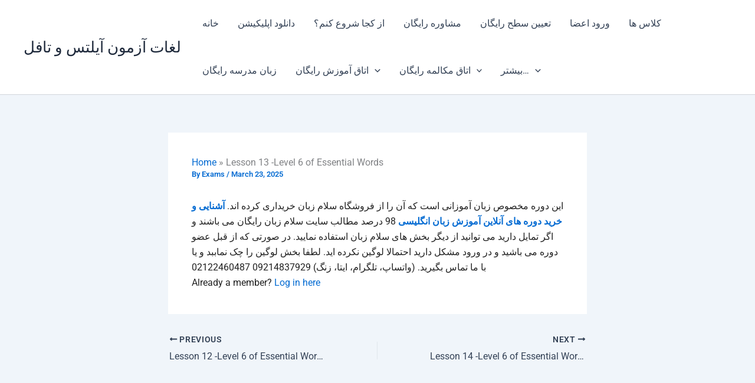

--- FILE ---
content_type: text/css
request_url: https://salamzaban.com/exams/wp-content/uploads/elementor/css/post-75377.css?ver=1768656481
body_size: -55
content:
.elementor-75377 .elementor-element.elementor-element-35dbf16e:not(.elementor-motion-effects-element-type-background), .elementor-75377 .elementor-element.elementor-element-35dbf16e > .elementor-motion-effects-container > .elementor-motion-effects-layer{background-color:#262626;}.elementor-75377 .elementor-element.elementor-element-35dbf16e{transition:background 0.3s, border 0.3s, border-radius 0.3s, box-shadow 0.3s;}.elementor-75377 .elementor-element.elementor-element-35dbf16e > .elementor-background-overlay{transition:background 0.3s, border-radius 0.3s, opacity 0.3s;}.elementor-75377 .elementor-element.elementor-element-796dc86b{--spacer-size:50px;}.elementor-widget-text-editor{font-family:var( --e-global-typography-text-font-family ), Sans-serif;font-weight:var( --e-global-typography-text-font-weight );color:var( --e-global-color-text );}.elementor-widget-text-editor.elementor-drop-cap-view-stacked .elementor-drop-cap{background-color:var( --e-global-color-primary );}.elementor-widget-text-editor.elementor-drop-cap-view-framed .elementor-drop-cap, .elementor-widget-text-editor.elementor-drop-cap-view-default .elementor-drop-cap{color:var( --e-global-color-primary );border-color:var( --e-global-color-primary );}.elementor-75377 .elementor-element.elementor-element-4ea30de0{--spacer-size:50px;}.elementor-75377 .elementor-element.elementor-element-73dc5c6{--spacer-size:50px;}.elementor-75377 .elementor-element.elementor-element-24234ff1{text-align:justify;}.elementor-75377 .elementor-element.elementor-element-28f5b8df{--grid-template-columns:repeat(0, auto);--grid-column-gap:5px;--grid-row-gap:0px;}.elementor-75377 .elementor-element.elementor-element-28f5b8df .elementor-widget-container{text-align:center;}:root{--page-title-display:none;}